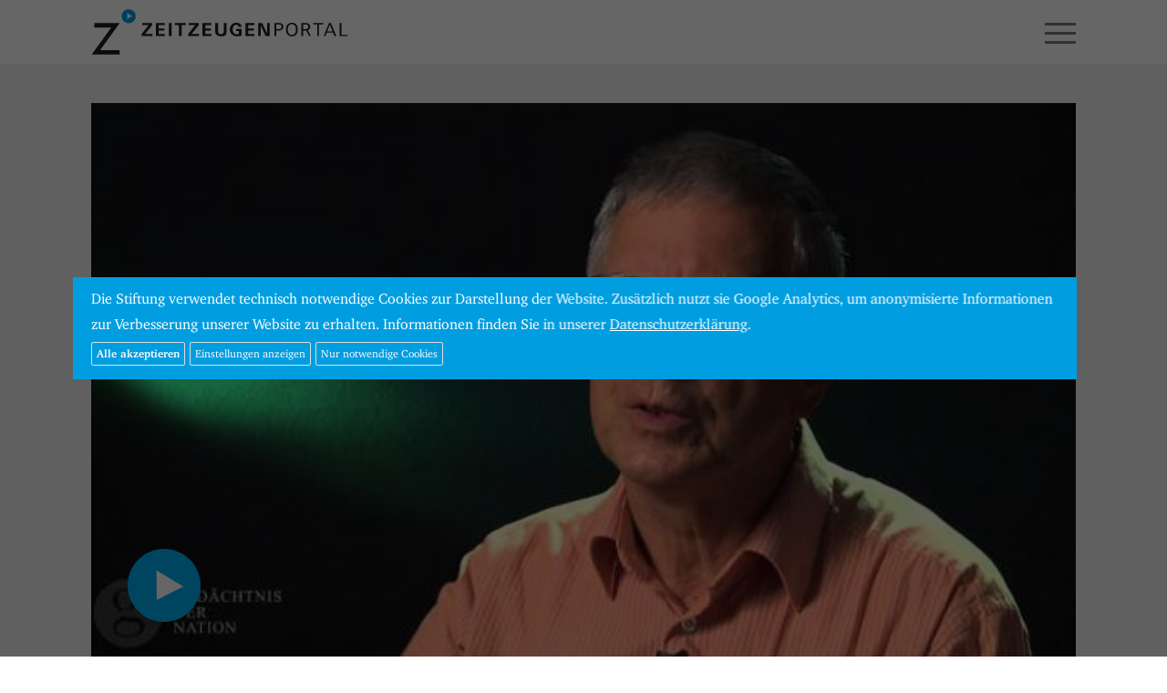

--- FILE ---
content_type: text/html; charset=UTF-8
request_url: https://www.zeitzeugen-portal.de/videos/nYFCYZyPkbg
body_size: 5194
content:
<!DOCTYPE html>
<html lang="de">
<head>

<meta http-equiv="content-type" content="text/html; charset=UTF-8" />
<meta http-equiv="X-UA-Compatible" content="IE=edge">
<meta name="viewport" content="width=device-width, initial-scale=1">
<meta name="format-detection" content="telephone=no">
<meta name="theme-color" content="#ffffff">
<meta name="csrf-token" content="qC1LttDl0DsgKjQTTd6m2MuccoyjLKHDicdHgIsX">
<link rel="apple-touch-icon" sizes="180x180" href="/apple-touch-icon.png">
<link rel="icon" type="image/png" sizes="32x32" href="/favicon-32x32.png">
<link rel="icon" type="image/png" sizes="16x16" href="/favicon-16x16.png">
<link rel="manifest" href="/manifest.json">
<link rel="mask-icon" href="/safari-pinned-tab.svg" color="#1d9cd8">
<meta name="apple-mobile-web-app-title" content="Zeitzeugen">
<meta name="application-name" content="Zeitzeugen">
<meta name="theme-color" content="#ffffff">
<meta name="google-site-verification" content="3QjTSG-TkZ4VOJzg7x-Mkf4v2Kog5KnI_M3inw5pu_A" />

<link rel="stylesheet" type="text/css" href="/css/app.css" />
<link rel="stylesheet" type="text/css" href="/css/screen.css?20180816" />
<!-- Cookies // Analytics -->
<style type="text/css">
/* Cookie Hinweis */
#hdg-cookie-accept, #hdg-cookie-accept>button {
   background-color:#009ee0;
   color:#FFFFFF;
}
#hdg-cookie-accept {
   display:none;
   visibility:hidden;
   position:fixed;
   /* width: calc(80% - 40px); */
   width:86%;
   max-width:1300px;
   padding:10px 20px;
   z-index:10000;
   /*margin-left:-10px;
   bottom:0;
   max-height:100vh;*/
   overflow-y:auto;
   top: 50%;
   left: 50%;
   transform: translate(-50%, -50%);
   bottom:auto;
   height:auto;
}
#hdg-cookie-accept>div {
   text-align: left;
}
#hdg-cookie-accept>div>a, #hdg-cookie-accept .texthdg a {
   color:#333333;
}
#hdg-cookie-accept .texthdg a {
   text-decoration: underline;
   color: #ffffff;
}
#hdgacceptall {
   border-radius:2px;
   border:1px solid #ddd;
   /* float:right; */
   padding:5px;
   font-size:12px;
   line-height:14px;
   /* margin:5px 0 5px 20px; */
   margin:5px 5px 5px 0; /* NEU */
   cursor:pointer;
   color: #ffffff;
   font-weight: 600;
}
#hdgcookiessave, #hdgcookiesminimum, #hdg-config-text {  /* NEU */
   border-radius:2px;
   border:1px solid #ddd;
   padding:5px;
   font-size:12px;
   line-height:14px;
   margin:5px 5px 0 0; /* NEU: statt 5px 0 0 20px */
   cursor:pointer;
   color: #fff;
}
#hdg-cookie-accept, #hdg-cookie-accept>button, #hdgacceptall, #hdgcookiessave, #hdgcookiesminimum, #hdg-config-text {  /* NEU */
   background-color: #009ee0;
}
#hdgcookiesminimum { /* NEU
    margin: 5px 10px 0 0; */
}
.texthdgconfig {
   color: #FFFFFF;
}
#hdg-cookie-config p { /* NEU */
    margin: 0 0 5px 0;
}
/* NEU mobil das Banners verkleinern und scrollen ermoeglichen, bei >800px nicht, acceptall vergroessern */
@media  screen and (max-width: 799px) {
    #hdg-cookie-accept {
	   max-height:80vh;
    }
    #hdgacceptall {
        width: 65vw;
    }
}
</style>
<script>
if(null === document.cookie.match(/zzpanalyticsareaccept/)) {
        var coaccept = "no";
}
else {
        var coaccept = "yes";
}

// NEU load tag manager dynamically
if(coaccept == "yes") {
  var script = document.createElement('script');
  script.src = "https://www.googletagmanager.com/gtag/js?id=UA-112158212-3";
  script.async = true;
  document.head.appendChild(script);
}

// GA properties
var gaProperty = 'UA-112158212-3';
var disableStr = 'ga-disable-' + gaProperty;
var otherDisable = "UA_112158212_3";
if(coaccept == "yes") {
     window.dataLayer = window.dataLayer || [];
     function gtag(){dataLayer.push(arguments);}
     gtag('js', new Date());
     gtag('config', 'UA-112158212-3', { 'anonymize_ip': true });
}
else {
      window[disableStr] = true;
      document.cookie = "zzpanalyticsareaccept=false; domain=zeitzeugen-portal.de; expires=Thu, 01 Jan 1970 00:00:01 GMT; path=/";
}
</script>
<script type="text/javascript">
document.addEventListener("DOMContentLoaded", function(event) {
        if(null === document.cookie.match(/zzpcookieareaccept/)) {
                var el = document.getElementById("hdg-cookie-accept");
                el.style.display='block';
                el.style.visibility='visible';
                // cookie bg
                var cb = document.getElementById("cookiebg");
                cb.style.display='block';
                cb.style.visibility='visible';
        }
});
// NEU: nur erforerliche/essentielle akzeptieren
function hdgAcceptMinimal() {
    // expires after 24 hours
    var a = new Date();
    a = new Date(a.getTime() +1000*60*60*24);
	document.cookie = "zzpcookieareaccept=true; domain=zeitzeugen-portal.de; expires=" + a.toGMTString() + "; path=/";
	var el = document.getElementById("hdg-cookie-accept");
	el.style.display='none';
	el.style.visibility='hidden';
    // cookiebg
    var cb = document.getElementById("cookiebg");
    cb.style.display='none';
    cb.style.visibility='hidden';
    // reload
	window.location.reload();
}
// Alle Cookies akzeptieren
function hdgAcceptCookies() {
    // expires after 24 hours
    var a = new Date();
    a = new Date(a.getTime() +1000*60*60*24);

    document.cookie = "zzpcookieareaccept=true; domain=zeitzeugen-portal.de;  expires=" + a.toGMTString() + "; path=/";
    // accept all cookies
    document.cookie = "zzpanalyticsareaccept=true; domain=zeitzeugen-portal.de;  expires=" + a.toGMTString() + "; path=/";
    var el = document.getElementById("hdg-cookie-accept");
    el.style.display='none';
    el.style.visibility='hidden';
    // cookie bg
    var cb = document.getElementById("cookiebg");
    cb.style.display='none';
    cb.style.visibility='hidden';
    // reload
    window.location.reload();
}
function hdgSaveCookies() {
    // expires after 24 hours
    var a = new Date();
    a = new Date(a.getTime() +1000*60*60*24);

    // NEU Generell Cookiebanner akzeptiert
	document.cookie = "zzpcookieareaccept=true; domain=zeitzeugen-portal.de;  expires=" + a.toGMTString() + "; path=/";

    // Google Analytics
	var gana = document.getElementById("hdganalytics");
    if(gana.checked == true) {
		// Analytics enabled
		document.cookie = "zzpanalyticsareaccept=true; domain=zeitzeugen-portal.de;  expires=" + a.toGMTString() + "; path=/";
	}
	else {
		// Analytics disabled: delete zzp analytics cookie
        document.cookie = "zzpanalyticsareaccept=false; domain=zeitzeugen-portal.de; expires=Thu, 01 Jan 1970 00:00:01 GMT; path=/";
        // delete GoogleAnalytics cookies
        document.cookie = "_ga=; domain=zeitzeugen-portal.de; expires=Thu, 01 Jan 1970 00:00:01 GMT";
        document.cookie = "_gid=; domain=zeitzeugen-portal.de; expires=Thu, 01 Jan 1970 00:00:01 GMT";
        document.cookie = "_gat_gtag_" + otherDisable + "=; domain=zeitzeugen-portal.de; expires=Thu, 01 Jan 1970 00:00:01 GMT";
        window[disableStr] = true;
	}
	document.getElementById("hdg-cookie-accept").style.display='none';
	document.getElementById("hdg-cookie-accept").style.visibility='hidden';
    // cookie bg
    document.getElementById("cookiebg").style.display='none';
    document.getElementById("cookiebg").style.visibility='hidden';
    // reload
	window.location.reload();
}
function hdgShowConfig() {
	// Cookie-Wert von GA auslesen und einsetzen
	if(null === document.cookie.match(/zzpanalyticsareaccept/)) {
		document.getElementById("hdganalytics").checked = false;
	} else {
		document.getElementById("hdganalytics").checked = true;
	}
	var el = document.getElementById("hdg-cookie-config");
	if(el.style.display=='block') {
		el.style.display='none';
		el.style.visibility='hidden';
		document.getElementById("hdg-config-text").innerHTML = "Einstellungen";
        document.getElementById("hdgcookiessave").style.display = "none";
	}
	else {
		el.style.display='block';
		el.style.visibility='visible';
		document.getElementById("hdg-config-text").style.display = "none";
        document.getElementById("hdgcookiessave").style.display = "block";
	}
}
function hdgShowCookieConfig() {
		var el = document.getElementById("hdg-cookie-accept");
		el.style.display='block';
		el.style.visibility='visible';
}
</script>

<link rel="canonical" href="https://www.zeitzeugen-portal.de/videos/nYFCYZyPkbg" />

<title>Zeitzeuge Eduard Fiedler: Mangelwaren</title>

<script>
window.Laravel = {"csrfToken":"qC1LttDl0DsgKjQTTd6m2MuccoyjLKHDicdHgIsX"}</script>

<script type="text/javascript" src="/js/app.js"></script>
<script type="text/javascript" src="/js/core.js"></script>









</head>

<body class="zzp-zeitstrahl">

<div id="zzp-header" class="zzp-header-videoplay">
<div class="container-fluid">
  <div class="row">
    <div class="col-xs-4">
      <a href="/"><div id="zzp-logo" class="zzp-logo"></div></a>
    </div><!-- .col -->
    <div class="col-xs-8" style="overflow:hidden;">
      <div class="text-right">
        <div id="zzp-search-panel" class="zzp-search-panel-off">
          <div class="zzp-icon-search"></div>
          <form method="get" action="/suche">
            <input id="search-input" class="search-phrase" type="text" name="q" value="" placeholder="" data-action="https://www.zeitzeugen-portal.de/suche/autocomplete">
          </form>
          <span class="zzp-button">Suchen</span>
        </div>
        <div id="zzp-icon-hamburger-open" class="visible-xs-block visible-sm-block"></div>
      </div>
      <ul id="zzp-navigation-main">
                                  <li class=" firstitem "><a href="/zeitraeume">Zeiträume</a></li>
                                              <li class=" "><a href="/themen">Themen</a></li>
                                              <li class=" "><a href="/personen">Personen</a></li>
                                                                                                                                            
      </ul>
    </div><!-- .col -->
  </div><!-- .row -->
</div><!-- .container-fluid -->
</div><!-- #zzz-header -->



<div id="zzp-content">



<div class="container-fluid">
<div class="zzp-spacer-page-element">
  <div class="row">
    <div class="col-xs-12">

    
      </ul>

    </div><!-- .col -->
  </div><!-- .row -->
  <div class="row">
    <div class="fluidmedia col-xs-12">
      
      <a class="youtube" href="https://videos.zeitzeugen-portal.de/watch.php?v=nYFCYZyPkbg">
		  <img src="/img/yt/nYFCYZyPkbg.jpg" alt="" class="img-responsive-scale" />
		  <div class="youtubeplay"></div>
        </a>
    </div><!-- .col -->

	<div class="col-xs-12 col-md-9">
    <h5 class="zzp-video-play-person">Eduard Fiedler</h5>
    <h2 id="zzp-video-play-title">Mangelwaren</h2>
    <p id="zzp-video-play-description">Eduard Fiedler wurde 1947 im thüringischen Uder geboren. Sein Vater war seit den 50er Jahren Gemüse- und Obstwarenhändler. Fiedler erinnert sich an die damalige Versorgungslage und wie er half, Lebensmittelmarken aufzukleben und in den Genuss von Südfrüchten kam.  </p>

    
		<div class="visible-md visible-lg zzp-optionen">
			<h5>Optionen</h5>
			<a id="url-to-clip" data-href="/videos/nYFCYZyPkbg" class="zzp-button">Feste URL kopieren</a>
			<a href="#" class="zzp-video-play-share zzp-button" data-toggle="popover" data-placement="auto top" data-share-facebook="1" data-share-twitter="1" data-share-email="1" data-share-whatsapp="1" data-share-text="Eduard Fiedler: Mangelwaren" data-share-url="https://www.zeitzeugen-portal.de/videos/nYFCYZyPkbg">Teilen</a>
		</div>
	</div>

  	<div class="col-xs-12 col-sm-6 col-md-3 filterblock">
		<h6>Zeitzeuge</h6>
		<a href="/personen/zeitzeuge/eduard_fiedler" class="zzp-video-play-person zzp-button zzp-button-ellipsis">Eduard Fiedler</a>
	</div>
  
    <div class="col-xs-12 col-sm-6 col-md-3 filterblock">
    
    
    <h6>Geburtsjahr</h6>
    <a href="/geburtsjahr/1947" class="zzp-button">1947</a>
  </div>
  
	<div class="col-xs-12 visible-xs visible-sm zzp-optionen">
		<h5>Optionen</h5>
      <a href="/videos/nYFCYZyPkbg" class="zzp-button">Feste URL kopieren</a>
      <a href="#" class="zzp-video-play-share zzp-button" data-toggle="popover" data-placement="auto top" data-share-facebook="1" data-share-twitter="1" data-share-email="1" data-share-whatsapp="1" data-share-text="Eduard Fiedler: Mangelwaren" data-share-url="https://www.zeitzeugen-portal.de/videos/nYFCYZyPkbg">Teilen</a>
	</div>
  </div><!-- .row -->
</div><!-- .zzp-spacer-page-element -->






<div class="zzp-spacer-button-top">
  <div class="row">
    <div class="col-xs-12 text-right">
      <a class="zzp-button zzp-button-top" href="#">Top</a>
    </div>
  </div>
</div><!-- .zzp-spacer-button-top -->

</div><!-- container_fluid -->


</div> <!-- #zzp-content -->

<div id="zzp-footer">
<div class="container-fluid">
  <div class="row">
    <div class="col-xs-12">


    </div><!-- .col -->
  </div><!-- .row -->
  <div class="row zzp-navigation-row">
                
                  <div class="col-xs-12 col-md-4">
            <a class=" firstitem" href="/zeitraeume">Zeiträume</a>
          </div><!-- .col -->
                
                          
                  <div class="col-xs-12 col-md-4">
            <a class="" href="/themen">Themen</a>
          </div><!-- .col -->
                
                          
                  <div class="col-xs-12 col-md-4">
            <a class="" href="/personen">Personen</a>
          </div><!-- .col -->
                
                          
                
                          
                
                          
                
                          
                
                                            
                
                                            
                
                                            
                
                                  </div><!-- .row -->
  <div class="row">
    <div class="col-xs-12">
      <img id="zzp-footer-hdg-logo" src="/img/hdg-logo-lg.png" alt="Stiftung Haus der Geschichte der Bundesrepublik Deutschland" />
      <div id="zzp-footer-prizes">
         <img id="zzp-footer-reddot" src="/img/award_reddot2018.png" alt="red dot award 2018: best of best web design" />
         <img id="zzp-footer-if" src="/img/award_if2018.png" alt="iF Design Award 2018" />
         <span class="zzp-awards2"><img id="zzp-footer-amma" src="/img/award_amma2018.png" alt="Annual Multimedia Award 2018 Silver" />
         <img id="zzp-footer-gb" src="/img/award_gbt2018.png" alt="german brand award 2018 winner" /></span>
      </div>
     <div class="clearfix"></div>
      <div id="zzp-footer-quote" class="zzp-quote"></div>

      <ul class="zzp-navigation-legende">
                <li><a href="/ueber-uns">Über uns</a></li>
                <li><a href="/kontakt">Kontakt</a></li>
                <li><a href="/impressum">Impressum</a></li>
                <li><a href="/datenschutz">Datenschutz</a></li>
              </ul>

    </div><!-- .col -->
  </div><!-- .row -->
</div><!-- .container-fluid -->
</div><!-- #zzp-footer -->
<div id="zzp-hamburger-menue">

  <div class="container-fluid">
  <div class="row">
    <div class="col-xs-8">
      <a href="/"><div class="zzp-logo"></div></a>
    </div><!-- .col -->
    <div class="col-xs-4">
      <div class="text-right">
        <div id="zzp-icon-hamburger-close"></div>
      </div>
    </div><!-- .col -->
  </div><!-- .row -->
  </div><!-- .container-fluid -->

  <ul class="zzp-navigation-panel">
                
                            <li class=" firstitem " >
            <a href="/zeitraeume">Zeiträume</a>
          </li>
                
                          
                            <li class=" " >
            <a href="/themen">Themen</a>
          </li>
                
                          
                            <li class=" " >
            <a href="/personen">Personen</a>
          </li>
                
                          
                
                          
                
                          
                
                          
                
                                            
                
                                            
                
                                            
                
                                  </ul>

  <form id="zzp-hamburger-search" class="search-form" action="/suche" method="get">
  <div class="container-fluid">
  <div class="row">
    <div class="col-xs-1">
      <div class="zzp-icon-search"></div>
    </div><!-- .col -->
    <div class="col-xs-11">
      <input id="search-input-hamburger" class="search-phrase" type="text" name="q" value="" placeholder="Suchen" data-action="https://www.zeitzeugen-portal.de/suche/autocomplete">
    </div><!-- .col -->
  </div><!-- .row -->
  </div><!-- .container-fluid -->
  </form>

  <ul class="zzp-navigation-legende">
                <li><a href="/ueber-uns">Über uns</a></li>
                <li><a href="/kontakt">Kontakt</a></li>
                <li><a href="/impressum">Impressum</a></li>
                <li><a href="/datenschutz">Datenschutz</a></li>
          </ul>

</div>

<!-- cookies banner start -->
<div id="cookiebg" style="width:100%;height:100%;position:fixed;left:0;top:0;z-index:9999;background-color:#000;opacity:0.6;align-items:center !important;justify-content:center !important;display:none;visibility:hidden;"></div>

<div id="hdg-cookie-accept" style="background-color:#009ee0;color:#ffffff;font-size:0.8em;position:fixed;bottom:auto;width:86%;max-width:1300px;padding:10px 20px;z-index:10000;margin-left:-10px;">

 <div class="texthdg">
  Die Stiftung verwendet technisch notwendige Cookies zur Darstellung der Website. Zus&auml;tzlich nutzt sie Google Analytics, um anonymisierte Informationen zur Verbesserung unserer Website zu erhalten. Informationen finden Sie in unserer <a style="color:#ffffff;" href="https://www.zeitzeugen-portal.de/datenschutz">Datenschutzerkl&auml;rung</a>.
 </div>
 <!-- Cookie Config -->
 <div id="hdg-cookie-config" class="texthdgconfig" style="display:none;visibility:hidden;height:auto;">
  <div class="texthdgconfig" style="display:table;">
    <div style="display: table-row;">
       <div style="display: table-cell;width:20px"><input type="checkbox" id="hdgfunctional" name="hdgfunctional" value="yes" checked="checked" disabled="disabled"></div>
       <div style="display: table-cell;"><strong>Erforderlich</strong></div>
    </div>
    <div style="display: table-row;">
       <div style="display: table-cell;width:20px">&nbsp;</div>
       <div style="display: table-cell;"><p>Erforderliche Cookies machen eine Website nutzbar, indem sie Grundfunktionen wie Seitennavigation, Spracheinstellungen und Zugang zu gesch&uuml;tzten Bereichen der Website bereitstellen. Da die Website ohne sie nicht ordnungsgem&auml;&szlig; funktionieren kann, k&ouml;nnen Sie sich nicht von dieser Art von Cookies abmelden.</p></div>
    </div>
    <div style="display: table-row;">
       <div style="display: table-cell;width:20px"><input type="checkbox" id="hdganalytics" name="hdganalytics" value="yes"></div>
       <div style="display: table-cell;"><strong>Statistik</strong></div>
    </div>
    <div style="display: table-row;">
       <div style="display: table-cell;width:20px">&nbsp;</div>
       <div style="display: table-cell;"><p>Diese Cookies nutzen wir, um anonymisiert Informationen und Statistiken zu den Interaktionen auf unseren Websites von Google Analytics zu erhalten. Wir verwenden dies, um unser Angebot f&uuml;r Sie stetig weiterzuentwickeln.</p></div>
    </div>
  </div>
 </div>

 <div class="texthdg">
  <!-- div style="max-width:40%;float:right;" -->
  <div style="float:left;">
   <button id="hdgacceptall" class="texthdg" onclick="hdgAcceptCookies();">Alle akzeptieren</button>
  </div>
  <div style="float:left;">
   <button id="hdg-config-text" class="texthdg" style="display:block;" onclick="hdgShowConfig();">Einstellungen anzeigen</button>
  </div>
  <div style="float:left;">
   <button id="hdgcookiessave" style="display:none;" class="texthdg" onclick="hdgSaveCookies();">Einstellungen speichern</button>
  </div>
  <div style="float:left;">
   <button id="hdgcookiesminimum" class="texthdg" onclick="hdgAcceptMinimal();">Nur notwendige Cookies</button>
  </div>
 </div>

</div>
<!-- Cookie Banner end -->


</body>
</html>


--- FILE ---
content_type: image/svg+xml
request_url: https://www.zeitzeugen-portal.de/img/logo-sm-zeitstrahl.svg
body_size: 4250
content:
<?xml version="1.0" encoding="utf-8"?>
<!-- Generator: Adobe Illustrator 15.0.0, SVG Export Plug-In . SVG Version: 6.00 Build 0)  -->
<!DOCTYPE svg PUBLIC "-//W3C//DTD SVG 1.1//EN" "http://www.w3.org/Graphics/SVG/1.1/DTD/svg11.dtd">
<svg version="1.1" id="Ebene_1" xmlns="http://www.w3.org/2000/svg" xmlns:xlink="http://www.w3.org/1999/xlink" x="0px" y="0px"
	 width="282px" height="50px" viewBox="0 0 282 50" enable-background="new 0 0 282 50" xml:space="preserve">
<polygon fill="#1D1D1B" points="3.609,15.329 3.609,20.229 21.974,20.229 0.542,49.874 31.252,49.874 31.252,44.978 9.821,44.976 
	31.252,15.329 "/>
<g>
	<defs>
		<rect id="SVGID_1_" x="0.542" y="-0.045" width="280.917" height="49.92"/>
	</defs>
	<clipPath id="SVGID_2_">
		<use xlink:href="#SVGID_1_"  overflow="visible"/>
	</clipPath>
	<path clip-path="url(#SVGID_2_)" fill="#009EE2" d="M41.134,15.486c4.244,0,7.687-3.441,7.687-7.687
		c0-4.244-3.442-7.686-7.687-7.686c-4.245,0-7.688,3.442-7.688,7.686C33.447,12.045,36.889,15.486,41.134,15.486"/>
</g>
<polyline fill="#FFFFFF" points="39.48,4.356 44.963,7.648 39.48,10.941 "/>
<g>
	<defs>
		<rect id="SVGID_3_" x="0.542" y="-0.045" width="280.917" height="49.92"/>
	</defs>
	<clipPath id="SVGID_4_">
		<use xlink:href="#SVGID_3_"  overflow="visible"/>
	</clipPath>
	<path clip-path="url(#SVGID_4_)" fill="#1D1D1B" d="M195.73,29.522V15.306h-2.656v11.739l-5.467-11.739h-4.326v14.217h2.654v-11.72
		l5.469,11.72H195.73z M179.094,29.522V27.32h-6.783v-3.933h6.232v-2.183h-6.232v-3.697h6.586v-2.202h-9.615v14.217H179.094z
		 M164.916,28.992v-7.159h-5.938v2.104h3.008v3.343c-0.768,0.218-1.574,0.296-2.379,0.296c-3.068,0-4.326-2.438-4.326-5.212
		c0-2.458,0.963-5.093,3.814-5.093c1.436,0,2.457,0.649,2.674,2.144h3.127c-0.275-3.225-2.635-4.444-5.623-4.444
		c-4.523,0-7.219,3.028-7.219,7.472c0,4.66,3.691,7.335,8.313,7.335C162.215,29.778,163.127,29.483,164.916,28.992 M148.535,23.604
		v-8.298h-3.068v8.298c0,2.163-0.629,3.973-3.145,3.973c-2.537,0-3.107-1.712-3.107-3.894v-8.377h-3.166v8.22
		c0,1.396,0.06,2.596,0.768,3.834c1.121,1.947,4.239,2.479,6.344,2.479C147.311,29.838,148.535,27.733,148.535,23.604
		 M131.919,29.522V27.32h-6.784v-3.933h6.233v-2.183h-6.233v-3.697h6.587v-2.202h-9.614v14.217H131.919z M118.198,29.522v-2.222
		h-8.142l7.866-9.675v-2.32h-10.854v2.222h7.059l-7.531,9.479v2.517H118.198z"/>
</g>
<path fill="#1D1D1B" d="M103.734,17.594v-2.261H91.759v2.261h4.444v11.957h3.087V17.594H103.734z M88.24,15.333h-3.088v14.217h3.088
	V15.333z M80.866,29.551v-2.202h-6.784v-3.933h6.232v-2.183h-6.232v-3.697h6.587v-2.202h-9.615v14.217H80.866z M67.143,29.551
	v-2.223h-8.141l7.866-9.675v-2.32H56.013v2.222h7.06l-7.531,9.478v2.518H67.143z"/>
<g>
	<defs>
		<rect id="SVGID_5_" x="0.542" y="-0.045" width="280.917" height="49.92"/>
	</defs>
	<clipPath id="SVGID_6_">
		<use xlink:href="#SVGID_5_"  overflow="visible"/>
	</clipPath>
	<path clip-path="url(#SVGID_6_)" fill="#1D1D1B" d="M281.459,29.581v-1.444h-7.027V15.268h-1.861v14.313H281.459z M264.75,24.396
		h-5.84c0.951-2.495,1.801-5.088,2.871-7.523L264.75,24.396z M268.947,29.581l-6.037-14.313h-2.039l-5.822,14.313h1.881l1.465-3.781
		h6.93l1.484,3.781H268.947z M254.418,16.733v-1.465h-10.967v1.465h4.553v12.848h1.84V16.733H254.418z M224.615,22.375
		c0,2.911-1.129,5.979-4.516,5.979c-3.385,0-4.492-3.088-4.492-5.979c0-2.87,1.148-5.919,4.492-5.919
		C223.545,16.457,224.615,19.426,224.615,22.375 M226.574,22.316c0-4.177-1.92-7.345-6.453-7.345c-4.414,0-6.475,3.405-6.475,7.444
		c0,4.118,1.961,7.404,6.453,7.404C224.615,29.819,226.574,26.434,226.574,22.316 M208.855,19.247c0,2.455-1.939,2.772-3.939,2.772
		h-1.959v-5.325h2.494C207.293,16.694,208.855,17.09,208.855,19.247 M210.797,19.386c0-1.346-0.555-2.653-1.723-3.405
		c-1.068-0.693-2.336-0.713-3.564-0.713h-4.414v14.313h1.861v-6.117h2.633c0.93,0,1.84-0.099,2.594-0.376
		C209.826,22.494,210.797,21.128,210.797,19.386"/>
	<path clip-path="url(#SVGID_6_)" fill="#1D1D1B" d="M238.287,19.283c0,2.446-1.934,2.762-3.926,2.762h-1.953v-5.307h2.486
		C236.729,16.738,238.287,17.132,238.287,19.283 M240.221,19.42c0-1.342-0.553-2.644-1.717-3.394c-1.064-0.69-2.326-0.71-3.551-0.71
		h-4.398v14.266h1.854v-6.098h2.623c0.275,0,0.547-0.012,0.814-0.031l3.137,6.128h1.953l-3.299-6.481
		C239.262,22.505,240.221,21.149,240.221,19.42"/>
</g>
</svg>
